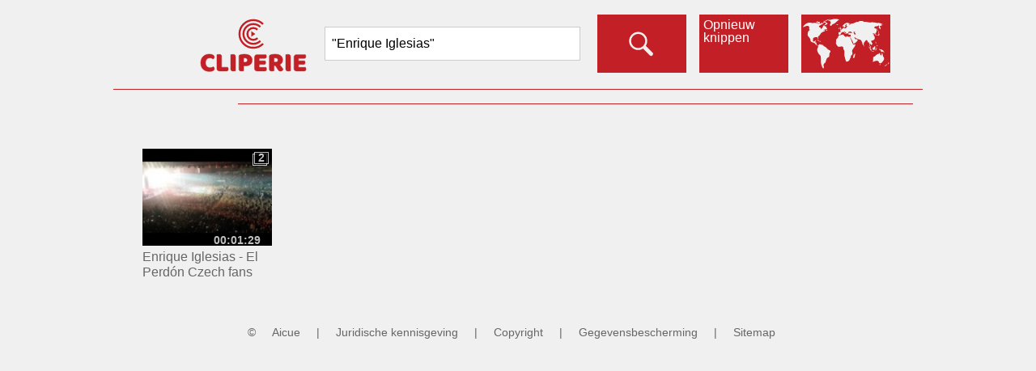

--- FILE ---
content_type: text/html; charset=utf-8
request_url: https://www.cliperie.com/nl/artist/enrique-iglesias
body_size: 13042
content:

<!DOCTYPE html PUBLIC "-//W3C//DTD XHTML 1.0 Transitional//EN" "http://www.w3.org/TR/xhtml1/DTD/xhtml1-transitional.dtd">
<html lang="nl" xmlns="http://www.w3.org/1999/xhtml"><head id="Head"><meta http-equiv="content-type" content="text/html;charset=utf-8" /><title>
	Cliperie | Enrique Iglesias
</title><link rel="stylesheet" href="styles/rd-min.css?v=1015" /><link rel="icon" sizes="16x16" type="image/png" href="images/logoS_16x16.png?v=1002" /><link rel="icon" sizes="32x32" type="image/png" href="images/logoS_32x32.png?v=1002" /><link rel="icon" sizes="64x64" type="image/png" href="images/logoS_64x64.png?v=1002" /><link rel="icon" sizes="128x128" type="image/png" href="images/logoS_128x128.png?v=1002" /><link rel="icon" sizes="256x256" type="image/png" href="images/logoS_256x256.png?v=1002" /><link rel="icon" sizes="any" type="image/svg+xml" href="images/logoS.svg?v=1002" /><meta name="viewport" content="width=device-width" /><meta name="keywords" content="Enrique, Iglesias, synchronisatie, uitlijning, verbinding, video" /><meta name="description" content="Een webplatform voor het koppelen van publieksvideo&amp;#39;s aan elkaar in fascinerende clips direct op het web (op basis van soundtrack)." /><meta name="home_url" content="https://www.cliperie.com/" /><meta name="document-state" content="dynamic" /><meta name="distribution" content="global" /><meta name="rating" content="general" /><meta name="revisit" content="9 days" /><meta name="revisit-after" content="9 days" /><meta name="resource-type" content="document" /><meta name="audience" content="all" /><meta name="robots" content="index,follow,all" /><meta http-equiv="robots" content="index,follow,all" /></head><body onload="generic_init();" oncontextmenu="return false;"><noscript><p>Your browser does not support JavaScript.</p><p>You can download JavaScript-enabled browser from e.g. <a href="https://www.google.com/chrome">https://www.google.com/chrome</a>.</p><p>Compatible browser list includes, but is not limited to: Chrome 48.0+, Edge 41.0+, Firefox 48.0+, Opera 36.0+, Safari 10.0+.</p></noscript><form method="post" action="/nl/artist/enrique-iglesias" id="FormContent" enctype="multipart/form-data">
<div class="aspNetHidden">
<input type="hidden" name="__EVENTTARGET" id="__EVENTTARGET" value="" />
<input type="hidden" name="__EVENTARGUMENT" id="__EVENTARGUMENT" value="" />
<input type="hidden" name="__VIEWSTATE" id="__VIEWSTATE" value="IXIwdz9cNtDXKHVc3kUGYmaLCNzd8kEx71MDMGsW4ZbHjJHN8iV14gVb17eXl028nagOYX7T1c4mqJ9FSXu5Jc0k1+CB0kgOLKH6KDCzl519m7ANmHFcyZ3sjiL7dEHh7DRwGxYtr/rTLppphcQA8BGcBC6kTnWJDxJDKl1eDh7G/xNChf1/[base64]/Nt61XSUASfmW8TK5iyeWKGF+JsvQFa5/zUf+6tru1xEWNeiu9r0MuiJcZtg70GxtK1PCzYP9yM8pHun4UFqb01JiGZNj7QEOzr86A2T1LThMsqf/MUMMUCLIEhXnw7BVl65sRUOpr1vnJDlpjIqiPAyf+/JEU+NgDDgK0X3Xy6glLKjMl6t4OMg3Evs0uymXJa6mjc/OkQ+txIP97Fvv5quxbbzN0lO4cNu26Dvsozx/vc34tAM4DFX3ctMMWQsbTBxnF3PAki5qzHG5zINZOmg5CNV7t+MaygXz29/62LHOmxLpe6fOu28HbX331naC6yzQleSd28tQ9t3H0hG1DLNyRp6ijB/m0E0zPCKySKRXx/4uy8nS2XBoYMA5xZhW2k3qecOzepq5cfccmX1q2J49OjNVLc0CHG0NTY7wjzJt0oKgXfBfAQuW+gEEXWoHMhjASlzkbssj7wAFcmRZAQT9krhJWgiuN8/xzRLBLE/FEiu2Z9HaB1OF+Sf+6esN9SXN24Ag3+r13MvCr6KdsOjU0/[base64]/sE9Y7ngJmR3Flv/vjJwckAghxz8G1W0vAvxmf/F4evrhcVSB53Wz0YdYyKf8gP+Vu98WwiHZ88JrdlAZ+5CFcCrtRpz02HE6u9s6FrY0rJaxzEYWQ91omEdd2LR/0xznau+UKkEcFJ4AmcaFgZL/Pc2jwyPfvQNgZ/LwfzFTFp08V5FZWqQmfOVLqwQOPexYn9e/ePhz7ND8Eg2xZvgI57rHQUdv/bV/7Ai8sJQnY42XIEkk2yiicz69rvP4/ex8+HD8iHbaFwbg/JRWnHW8SC1vFpUx9UOjwJ0xoMQ1K/p3FJ1etLHRjZixuyykbFhNQdVpGWHJqUzKD05K8BJSaS2jSd1mDNmOzRPM+JpVLitIxsQoftESxnazb7KsbbKdmSk88KPaCGzj+UNF9o5/LpKtByBBrBJwBw8IkL+V10fL1U+PO+FWT7k0W2QmAhpj2bcqkQgzT8qg8bnth9AUOcehzuHEvOSI9GZTvxR7c+p33bQYZUs5l1YYDzLnAICnjWZJQB4ZoNpNtakvxD/U8nqA1z4oIyMhmVDqagsO/sSiPdv8pzRwi4K8dFcYixALoKQPWD/J+EEiWBCH4JnvkxizO0KnRfLh+Rx980M5FjYkcI+MoP++W6Pvs62aU724ALceQtxUJouqUeSjB66KjrKJCtGLz4pgqSwUHuuLjAf7tP+m7PXFtMUv4frvfIcq9rNOBsSp7fWeMulh7LjGyyaoRSM//xNedugTPV46icPwIAW0L82Atph9VxMMMhht8RRkhletSeXimEYKFxzh8bdpgJCCBRFqOQJUbIPbCLmDIhAws1kykzhxdANZGj/fvSg8lbO+XK+ccY0tg0G/NXljRbbmTefttR+UgTnJXfP7F1fA6uBLIXmglUzkDH6Xw6hpVD6d68JklL1/H5Be2H238pZQdCxpGu/FWsmEKrNtEjxMntF23dNiTpicvrLro9TKjR8yVoHnX8IFIQrkTncX8YRgA52uND+trbJWQmHmI8/0TTa37/[base64]/QLLcs5etenLdDripGsUbkS95UZsUtHFKFj7LFTaYyXrfJC9UPG88tyHMRmpiw5imbIhW7snIA6wbO4/Z0/yTUys+YmTeB/KOr9wj/+BN6dnO62PuCX5QwzhihbJCW9YxD60ZNeAbrDgXpLvm3pIgSrcET1+GiHMatz/ADQzcz4tmXa6V1lJ5BW4/+7aubozsydUAlSywrrPD0OIkW/FUnomeYtT9nKwlZE2pUAkiqMgZ5yQ3S7MrF803W0npa0wtIz7ISRUQBfuF1iMQGkuKFlYYX4A5HQdXIDH4Nkdm+xWrWETw5d3K2VuIQA5tgm0H16IvrO4Q/WUTIy72ywqeXyGmfzeNLCYylDbz3BisRaLStI6gmZ1IbgiM9+vkWAfrL4o0zLr5NXZnLSBC1s/Tv7RpfcU24281vbKejLwYrXhxu6lB0OZRLtG2AMJaUOxktSAjT660G++53bP7dos6mNTTlEtYQe+uU0hNUQlGI8v7WchKTEDNpX+a8ceCLhVMoHyM4Q4c8CN9XSGEemnP6krmy5I6XmutMsjN5nT+yqyR7GXXi8Qt0kRrnRdoCy9PF7olSjHNFdVsJ0zAG8/C+MZttXSwwzQYstT+kO7Jq5ohjhye/wnf9E87PJtNsSIwufZfu8re91yngQwYJSjHDV8vpcYxYbssJV7YoFmPs0bkawjNZJc/I7ndzFo4gD8LpK0XrXlo3Jy1CH6opXkTBBp7/67ZhKbesUp1L/ZAo/rxAOcxPIZnqU8THsUmgxEMV91fVYXJUsFE9VJsJUjB3lobCbxFv0coaNstZZyVMM0V0FHtGx9VVneBWr9LgVvTb8TZz386HVoldRz7iiAL5i9vcer0SW57CfP7mkc7qoQMQopQoQwRwXlGb6RgSbjybvFTpjwzJiL7t/tdQAVjOckD6Yn1o8uFc7eqO/+4XigRmzVV8jxeeZjuRrIQQObmSwp9W4cv81TXCOU9bhnnQh5Z9H7S6b6d4+cQ81ym9Io8S5pNBmRhRjbIM7gp9YB6LKiQwytmhyNz/67XYrtiCmcEskdFmH/[base64]/uA7CbAh/VegP4dzNpoZPQa4sy1d8W04qB3KE96OVNRI4W0VujN9KjKcLy4HF4qCJGrvoGNlp0hJ0o6SUnZsvRFGpMfZipCdk/4Gutn+HcLJpnsGhssLEKDYfdB2jPRMQ7L9vp/kpeGi3WamqpIP0uhRcvrhHlkU7CJ3jRq+3e/l3VnIGhboxzcVAQuqfzBIuWIZfCQnONOkHElYnoT7Z33NiGey6NR7hF9ZhaQ6UTHYoD+lJBRAXoz7ohoKM9SsI0l86uIqm4RIrYinLwQWFZrUFdGu4hVsX2RKiwg+8zAE2iXxGBQDxB7EwpVFgNFT6ut7VJaCzakf8F63aTtfnKePG/I++eo7rFfnYJiIRroJNxh4CdAu9S+XvOVh96rn6O/yCVLhNthvM5OQ8T3LKzXMb633L4/73uY3pTIlGbqBNfb8bAz6jFLaoQfIFvVvRqpZuFOydXgrQ496xnSXamxgJd8DU3gmepubxx/P9GuTx59kZqezsSGoO8HXNHs5hGHtV1crIBgm+AWEFQGni2ciQgikyx/s3PIkN9O23HTDy0N6dPARGHw1OgmdHAwKtjcMz1yz+sd7u+zSb1L4HYkS9q2KfTAPlNfMWHj4EPJAK2pEjrdkyBZ/9VtDiuLDNNU7fRrH5s3JPXsJGoQXrX5NPlgdX89QEFmMuRFFbxLMOG+Qn70DeS8EEt4lA1xQiYCV7FA7aM3ORH56Bhv6uHxDDElkjFXU/wsPFROiBOOxdW3DwRu8EXib7fPVkvtgHe8q8IazE1dVZd2/+F5ia3CGiIGuPLt/R0zwtR7STMCHwfUV+zG1NJZgGOfyuEHABOLkIk+U1nusWEbTUyIhrxM3YbDNfeh4vFiJ4Sg7+oPXXs/s9vDaK0lG2Y7/Ew4O3IRVovZ68Z1DbZXnaHhXdxuoelNUKc1urH+f5Cl6jQVy6TG1DIZHzhsHKq5K/XSgbvQMraDWtC9twUxeEMeHu43n9TsklwqqDEE5NHn8msz5YZ/zfp9pMlNXDKT0IVgYzMLcMp0fYEeWWKjC+KnMg5CX3POru5bGqESET5jQN1Ng+uFeXnNtDqD4wGwI/[base64]/tzSdUrIZBrbK3ZUS1Kp8zgEICetlpvLDnfzZmsJWhJNtO/E4tj98EaLSp2HN7bEFr42b2Mbe+eebJ1M4e+pzT4+HwZoeQLh3FpzEeom0WxwCwgmpWv0oGAelkeC7oWF2isugkZSM85mHe5gLEs+bGvsAcFSIV+8yNKV/eMsflgCMRqD339H1UPSL0JfPwSk3JpFGTq6vL3t+4AlTBOAzg7TKjk5c55Ut65MCPgsQeGaNJKY4j/AqpKzCImki+pqiMj2h7Q/PZ3Rlq5ginIDDiRIoNoJ+/eXn8MSofRkELm86lOHIaGotOMlWEbO2OohX0ZUVxjH+zS369FiNc3EHuK/p9aI0TDcanAh1yylA2tbMaEell/wt20xwhmjjBNzAKm2OOFNPpNPYyNxbRP2hCIQykYMNlLjhTL8sge+WxELpbHGGIKZ5G2ANNey8DwuvGulqIY6cbaxDgFYYxsv7Q0xGhydwb1rYqKuMcfq4s6e3IQ80MPsir+SbdIU+KbfaubH6HXE9Vwh/j8mZjCCWNTmxG8OZDS1JBf1Xa+mX2QSAmB5GmXptYGrWKJPYSVlDmIcOsi027tJD4DQrQLo4KRn7csaBTeIjEaX5IDgETZwWYMkSP/AVCU2uvWrMJEcZ7fdNwZ26kagxOotKiVf5tkERQhoTSSYgvpZt0pnPaHtD1x41QXBPGMwZblNx//10mrsmim1S+XmrmcxSyUYeAh+l/qru9yxdjJpSAXmCe+uOcewKLQp1b+9ip26dFKm+g3mJVmXFIKKd7n9seV7dEcYqt4ImzTS7ATXFwhSOZPtNdjWIgavG6eYbzT+c6ZDOOseoFSGRAC0kZhRyi/jyzO01oY3R8AXnufzQ2MuMO4e2XEB1a4EL5eq4bRIRIQg9138GuZZCd+8a4bxL1OHxC6sVJYGhL2TKXXlczPnvblyZ0MfwhQNYDSvMZzeNeQCoCeCyL22g/L/WcidtJLz1QATQHSaTL4EiuQzIRYQsRMyU7/RF+asSigv4BAE4oFgrVw8gX4YAWUUj+W5HtHTXON/ZQT" />
</div>

<script type="text/javascript">
//<![CDATA[
var theForm = document.forms['FormContent'];
if (!theForm) {
    theForm = document.FormContent;
}
function __doPostBack(eventTarget, eventArgument) {
    if (!theForm.onsubmit || (theForm.onsubmit() != false)) {
        theForm.__EVENTTARGET.value = eventTarget;
        theForm.__EVENTARGUMENT.value = eventArgument;
        theForm.submit();
    }
}
//]]>
</script>


<script src="/WebResource.axd?d=pynGkmcFUV13He1Qd6_TZBLHsc_vHRxOuutX6GuLYvVC--1ierBJSpYy4cAKE0cK4sNq8zX60wU-a-Gcsj5HtA2&amp;t=638628296640000000" type="text/javascript"></script>


<script src="/ScriptResource.axd?d=uHIkleVeDJf4xS50Krz-yJUUtXswecOZO1X2xeyTF6B7aKh9cIrPF3Bhow6cXNQcnQwg2w2Gq60C9zzjvoR-DBYNoSG8chMnYtCdNFJL5eDTkik9V_g4lo4eMbBe-4XUsIgAbrm64clRbE-icj1n-6eY43UZWedZLOZnaQmjKRs1&amp;t=2a9d95e3" type="text/javascript"></script>
<script src="/ScriptResource.axd?d=Jw6tUGWnA15YEa3ai3FadPhUFSFh9o3bnDsy315ZCGsMU987ivxSUSYp6aM2sdxZYNaWDCNVqGoopSL7qKS8AU1XEi9gRv4p-oyMue1iwZvbQMinxZ_plVIsaps_blZTmQhPpvMVSonJSq7QAO2lKdgQc_g8A5Ba3BOas-Faemg1&amp;t=2a9d95e3" type="text/javascript"></script>
<script src="../../scripts/rd-min.js?v=1014" type="text/javascript"></script>
<div class="aspNetHidden">

	<input type="hidden" name="__VIEWSTATEGENERATOR" id="__VIEWSTATEGENERATOR" value="CA0B0334" />
	<input type="hidden" name="__EVENTVALIDATION" id="__EVENTVALIDATION" value="kkxa3Sz2mFoKVIhgSPzOiCi7fd/NFLb3zyLGcMcOVliNvNkHIqhklDqq9GZWYVQo1FCOAhnyRRlkH6QgvBEEdAqsRRH7/3pkfAiWRxxEjDh3u50Sq5LjZkmNxk+Zvgbs13YIOuu/IQ7GRh1T9usqBK5rS4SMlgKeBgk9hdAduqSOmiA2/wB4WzZZoX5gmTasdU0TpIeaY4VBWn/V2X5u5+i1cAN+R2npn8zX2lO2O1b36F6zNMiRGpeLq12al2qv" />
</div><script type="text/javascript">
//<![CDATA[
Sys.WebForms.PageRequestManager._initialize('ScriptManager', 'FormContent', ['tupMenu1','upMenu1','tupMenu2','upMenu2','tupMenu3','upMenu3','tupMenu4','upMenu4','tupContent','upContent','tupTimelineHeader','upTimelineHeader','tupTimelineFooter','upTimelineFooter','tupSuggestions','upSuggestions','tUpdatePanelControls','UpdatePanelControls','tupFooter','upFooter'], ['_Lang','_Lang','_Menu','_Menu','_Search','_Search','_GCID','_GCID'], [], 90, '');
//]]>
</script>

<div id="UpdateProgressGeneral" style="display:none;">
	<div class="progress"></div>
</div><div id="menuOuter"><header><ul id="nav"><li class="litop"><div id="li0Outer"><a onmousedown="go('li0');" onmouseup=""><div id="li0"></div></a></div></li><li class="litop"><div id="liSearch"><input id="inputSearch" name="inputSearch" type="search" dir="auto" onkeydown="if (event.keyCode == 13) { event.preventDefault(); go('li1'); }" class="inputSearch" placeholder="Search..." value="&quot;Enrique Iglesias&quot;" tabindex="1"/></div></li><li class="litop"><div id="li1Outer"><a onmousedown="go('li1');" onkeydown="if (event.keyCode == 13) go('li1');" onmouseup="" tabindex="2"><div id="li1"></div></a></div></li><li class="litop"><a onmousedown="go('li2');" onmouseup=""><div id="li2P"><div id="upMenu1">
	Speelmodus
</div></div><div id="li2"><div id="upMenu2">
	Opnieuw knippen
</div></div></a></li><li class="litop"><a onmousedown="go('li3');" onmouseup=""><div id="li3"><div id="upMenu3">
	Opnieuw knippen
</div></div></a></li><li class="litop"><a onmousedown="go('liLanguage');" onmouseup=""><div id="liLanguage"></div></a></li><li class="litop"><a onmousedown="go('li4');" onmouseup=""><div id="li4"><div id="upMenu4">
	Aanmelden
</div></div></a></li></ul><div class="floatfix"></div><div id="divLanguage"><ul id="language" class="submenu"><li><a onmousedown="go('lang1');" onmouseup=""><div data-name="langXX" id="lang1">English</div></a></li><li><a onmousedown="go('lang19');" onmouseup=""><div data-name="langXX" id="lang19">Français</div></a></li><li><a onmousedown="go('lang22');" onmouseup=""><div data-name="langXX" id="lang22">Deutsch</div></a></li><li><a onmousedown="go('lang32');" onmouseup=""><div data-name="langXX" id="lang32">Italiano</div></a></li><li><a onmousedown="go('lang45');" onmouseup=""><div data-name="langXX" id="lang45">Português</div></a></li><li><a onmousedown="go('lang51');" onmouseup=""><div data-name="langXX" id="lang51">Español</div></a></li><li><a onmousedown="go('lang15');" onmouseup=""><div data-name="langXX" id="lang15">Nederlands</div></a></li><li><a onmousedown="go('lang47');" onmouseup=""><div data-name="langXX" id="lang47">Русский</div></a></li><li><a onmousedown="go('lang4');" onmouseup=""><div data-name="langXX" id="lang4">العربية</div></a></li><li><a onmousedown="go('lang35');" onmouseup=""><div data-name="langXX" id="lang35">한국의</div></a></li><li><a onmousedown="go('lang11');" onmouseup=""><div data-name="langXX" id="lang11">中国的</div></a></li><li><a onmousedown="go('lang33');" onmouseup=""><div data-name="langXX" id="lang33">日本の</div></a></li><li><a onmousedown="go('lang27');" onmouseup=""><div data-name="langXX" id="lang27">हिंदी</div></a></li><li><a onmousedown="go('lang59');" onmouseup=""><div data-name="langXX" id="lang59">اردو</div></a></li><li><a onmousedown="go('lang55');" onmouseup=""><div data-name="langXX" id="lang55">తెలుగు</div></a></li><li><a onmousedown="go('lang8');" onmouseup=""><div data-name="langXX" id="lang8">বাঙ্গালী</div></a></li></ul></div></header><div id="line2"></div><div id="line3"></div><div id="line4"></div></div><span class="hidden">Een webplatform voor het koppelen van publieksvideo&#39;s aan elkaar in fascinerende clips direct op het web (op basis van soundtrack).</span><span class="hidden"><span class="mediaControlZ0"></span><span class="mediaControlZ1"></span><span class="timelineFont"></span><span class="timelineLine"></span><span class="timelineBGM"></span><span class="timelineBGB"></span><span class="timelinePSelection"></span><span class="timelinePSelectionBG"></span><span class="timelinePMoveSelection"></span><span class="timelinePMoveSelectionBG"></span><span class="timelineCSelection"></span></span><div id="contentOuter"><div id="contentContainer">
<div id="upContent">
	
<div dir="auto"><h1>&nbsp;</h1><div></div></div><div class="clearfix"><ul><li><div class="summaryItem"><a href="javascript:open('123545');"><span class="summaryItemThumbnail"><img src="https://i.ytimg.com/vi/6t_3QQ4rkHY/default.jpg" alt="Thumbnail" width="160" height="120" /><span class="summaryItemThumbnailTime">00:01:29</span><span class="summaryItemThumbnailStatBG">2</span><span class="summaryItemThumbnailStat">2</span></span></a><span class="summaryItemInfo"><span class="summaryItemInfoTitle" title="Enrique Iglesias - El Perd&#243;n Czech fans Praha 2016">Enrique Iglesias - El Perd&#243;n Czech fans Praha 2016</span></span></div></li></ul></div><div class="summaryButtonOuter"></div>
</div></div></div><div id="mediaOuter"><div id="mediaSrcContainer"><video id="mediaC1" width="0" height="0" preload="none"></video><canvas id="mediaC1_tmp" width="0" height="0"></canvas><video id="mediaC2" width="0" height="0" preload="none"></video><canvas id="mediaC2_tmp" width="0" height="0"></canvas></div><div id="mediaContainer" class="mediaContainer"><canvas id="mediaC_res" width="320" height="240"></canvas><div id="mediaExt"><div id="mediaYT1"></div><div id="mediaYT2"></div></div></div><div id="mediaContainerLink" class="mediaContainerLink"><a onmousedown="maximize();" onmouseup=""><div id="mediaContainerLinkInt" class="mediaContainerLinkInt"></div></a></div><div id="mediaContainerLinkMP" class="mediaContainerLinkMP"><a onmousedown="play();" onmouseup=""><div id="mediaContainerLinkMPInt" class="mediaContainerLinkMPInt"></div></a></div><div id="controlLContainer"><canvas id="controlLC" width="120" height="120"></canvas></div><div id="controlLDContainer"><div id="controlLD"><a onmousedown="media_player.loop();" onmouseup=""><div id="controlLoop" class="buttonLoopOff"></div></a></div></div><div id="controlCContainer"><div id="controlCD"><span id="mediaInfo"></span></div></div><div id="controlRContainer"><canvas id="controlRC" width="120" height="120"></canvas></div><div id="controlRDContainer"><div id="controlRD" class="controlRD"><a onmousedown="media_player.displayMode();" onmouseup=""><div id="controlDisplayMode" class="buttonFullScreenOff"></div></a></div></div><div id="timelineContainer" class="timelineContainer"><div id="timelineHeaderLeft"><input id="ButtonZoomOut" type="button" value="-" onmousedown="timeline_controls.zoomOut();" onmouseup="" /><input id="SliderZoom" type="range" min="6" max="20" step="1" value="14" onchange="timeline_controls.zoom();" /><input id="ButtonZoomIn" type="button" value="+" onmousedown="timeline_controls.zoomIn();" onmouseup="" /></div><div id="timelineHeaderCenter">
<div id="upTimelineHeader">
	<div dir="auto">Tijd: <bdi><span id="spanFocalTime" class="spanInfoLong"></span></bdi>, stroom: <bdi><span id="spanFocalId" class="spanInfoShort"></span></bdi>, selectie: [<bdi><span id="spanFocalBinTimeStart" class="spanInfoLong"></span></bdi>, <bdi><span id="spanFocalBinTimeStop" class="spanInfoLong"></span></bdi>] </div>
</div></div><div id="timelineHeaderRight"><input id="ButtonEditMode" type="button" class="buttonOn" value="clip" onmousedown="timeline_controls.onEditMode();" onmouseup="" /></div><canvas id="timeline" width="1000" height="430" class="timelineZ1"></canvas><canvas id="timelineC" width="1000" height="430" class="timelineZ2"></canvas><canvas id="timelineS" width="1000" height="430" class="timelineZ3"></canvas><div id="timelineFooter"><input id="ButtonShiftLeft" type="button" value="<<" onmousedown="timeline_controls.shiftLeft(true);" onmouseup="timeline_controls.shiftLeft(false);" onmouseout="timeline_controls.shiftLeft(false);" /><input id="SliderRange" type="range" min="0" max="4200" step="1" value="0" onchange="timeline_controls.shift();" /><input id="ButtonShiftRight" type="button" value=">>" onmousedown="timeline_controls.shiftRight(true);" onmouseup="timeline_controls.shiftRight(false);" onmouseout="timeline_controls.shiftRight(false);" /></div><div id="timelineFooterInfo">
<div id="upTimelineFooter">
	<span id="spanTimelineFooterInfo1" dir="auto" class="hidden">Interacteer met de tijdlijn media selecties, houd een selectie vast en laat deze los van een stream naar andere.</span><span id="spanTimelineFooterInfo2" dir="auto" class="hidden">Interacteer met de tijdlijn media, klik op het segment om te spelen.</span><span id="spanTimelineFooterInfo3" dir="auto" class="hidden warning">Geen media geopend. Klik op logo of zoek, selecteer media om te openen en klik vervolgens op "Opnieuw knippen".</span><script type="text/javascript">function pageLoad() { timeline_controls.updateFooterInfo(); };</script>
</div></div></div><div id="suggestionContainer" class="suggestionContainer">
<div id="upSuggestions">
	
<div dir="auto"><h2>Vergelijkbare clips</h2><div></div></div><div class="clearfix"><ul><li><div class="suggestionItem"><a href="javascript:open('125810');"><span class="suggestionItemThumbnail"><img src="https://i.ytimg.com/vi/PheplYia46U/default.jpg" alt="Thumbnail" width="96" height="72" /><span class="suggestionItemThumbnailTime">00:03:19</span><span class="suggestionItemThumbnailStatBG">2</span><span class="suggestionItemThumbnailStat">2</span></span></a><span class="suggestionItemInfo"><span class="suggestionItemInfoTitle" title="Halestorm - Freak Like Me 7/11/24 Noblesville IN (4K &amp; MV88)">Halestorm - Freak Like Me 7/11/24 Noblesville IN (4K &amp; MV88)</span></span></div></li><li><div class="suggestionItem"><a href="javascript:open('125075');"><span class="suggestionItemThumbnail"><img src="https://i.ytimg.com/vi/qIyUAjmpi2M/default.jpg" alt="Thumbnail" width="96" height="72" /><span class="suggestionItemThumbnailTime">00:02:59</span><span class="suggestionItemThumbnailStatBG">2</span><span class="suggestionItemThumbnailStat">2</span></span></a><span class="suggestionItemInfo"><span class="suggestionItemInfoTitle" title="CCCP - Oh! Battagliero (live @ Romano d’Ezzelino 12/7/2024)">CCCP - Oh! Battagliero (live @ Romano d’Ezzelino 12/7/2024)</span></span></div></li><li><div class="suggestionItem"><a href="javascript:open('124100');"><span class="suggestionItemThumbnail"><img src="https://i.ytimg.com/vi/bzJfv-pcKSE/default.jpg" alt="Thumbnail" width="96" height="72" /><span class="suggestionItemThumbnailTime">00:03:17</span><span class="suggestionItemThumbnailStatBG">2</span><span class="suggestionItemThumbnailStat">2</span></span></a><span class="suggestionItemInfo"><span class="suggestionItemInfoTitle" title="Haddaway - What is love (Remix) Spice Music Festival Bulgaria 2019">Haddaway - What is love (Remix) Spice Music Festival Bulgaria 2019</span></span></div></li><li><div class="suggestionItem"><a href="javascript:open('124008');"><span class="suggestionItemThumbnail"><img src="https://i.ytimg.com/vi/UuZ2E9j2ljs/default.jpg" alt="Thumbnail" width="96" height="72" /><span class="suggestionItemThumbnailTime">00:02:58</span><span class="suggestionItemThumbnailStatBG">2</span><span class="suggestionItemThumbnailStat">2</span></span></a><span class="suggestionItemInfo"><span class="suggestionItemInfoTitle" title="张艺兴 Lay Zhang Sheep (羊) Metamoon Music Festival 11/26/22">张艺兴 Lay Zhang Sheep (羊) Metamoon Music Festival 11/26/22</span></span></div></li><li><div class="suggestionItem"><a href="javascript:open('124006');"><span class="suggestionItemThumbnail"><img src="https://i.ytimg.com/vi/_qpyO2xi0tg/default.jpg" alt="Thumbnail" width="96" height="72" /><span class="suggestionItemThumbnailTime">00:03:04</span><span class="suggestionItemThumbnailStatBG">2</span><span class="suggestionItemThumbnailStat">2</span></span></a><span class="suggestionItemInfo"><span class="suggestionItemInfoTitle" title="张艺兴 Lay Zhang Veil (面纱) MetaMoon Music Festival 11/26/22 ‎">张艺兴 Lay Zhang Veil (面纱) MetaMoon Music Festival 11/26/22 ‎</span></span></div></li><li><div class="suggestionItem"><a href="javascript:open('124004');"><span class="suggestionItemThumbnail"><img src="https://i.ytimg.com/vi/w6EER2zljb0/default.jpg" alt="Thumbnail" width="96" height="72" /><span class="suggestionItemThumbnailTime">00:03:05</span><span class="suggestionItemThumbnailStatBG">2</span><span class="suggestionItemThumbnailStat">2</span></span></a><span class="suggestionItemInfo"><span class="suggestionItemInfoTitle" title="张艺兴 Lay Zhang Lit 莲 Metamoon Music Festival 11/26/22">张艺兴 Lay Zhang Lit 莲 Metamoon Music Festival 11/26/22</span></span></div></li></ul></div>
</div></div></div>
<div id="UpdatePanelControls">
	<input type="hidden" name="_Lang" id="_Lang" value="15" /><input type="hidden" name="_Menu0" id="_Menu0" value="Content" /><input type="hidden" name="_Menu" id="_Menu" value="Content" /><input type="hidden" name="_GCID" id="_GCID" /><input type="hidden" name="_Search" id="_Search" value="&quot;Enrique Iglesias&quot;" /><input type="hidden" name="_Error" id="_Error" /><input type="submit" name="_UpdateFields" value="" id="_UpdateFields" style="display:none;height:0px;width:0px;" />
</div><div id="footerOuter"><footer dir="auto">
<div id="upFooter">
	<bdi>©</bdi> <bdi><a href="https://www.aicue.com/" target="_blank">Aicue</a></bdi><bdi> | </bdi><a id="LN" onmousedown="go('LN');" onmouseup="">Juridische kennisgeving</a> | <a id="CR" onmousedown="go('CR');" onmouseup="">Copyright</a> | <a id="DP" onmousedown="go('DP');" onmouseup="">Gegevensbescherming</a> | <a id="SiteMap" href="/nl/sitemap" target="_self">Sitemap</a>
</div></footer></div>

<script type="text/javascript">
//<![CDATA[
menu_init(1);Sys.Application.add_init(function() {
    $create(Sys.UI._UpdateProgress, {"associatedUpdatePanelId":null,"displayAfter":500,"dynamicLayout":true}, null, null, $get("UpdateProgressGeneral"));
});
//]]>
</script>
</form></body></html>
